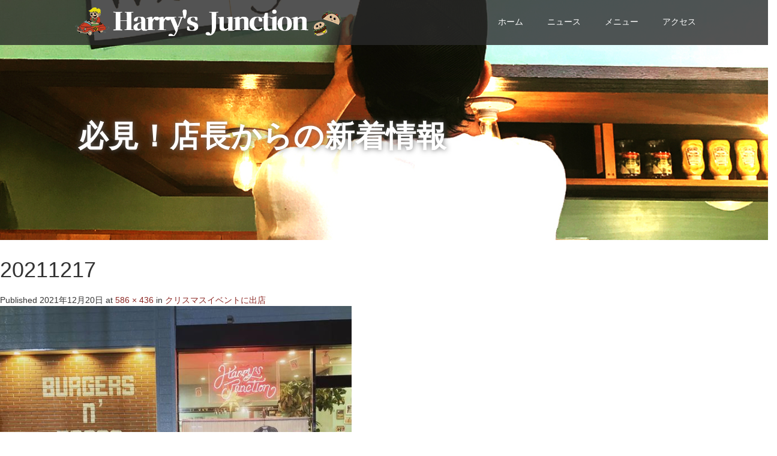

--- FILE ---
content_type: text/html; charset=UTF-8
request_url: https://harrysjunction.com/20211217-2/%E3%82%B9%E3%82%AF%E3%83%AA%E3%83%BC%E3%83%B3%E3%82%B7%E3%83%A7%E3%83%83%E3%83%88-2021-12-20-20-30-23/
body_size: 11052
content:
<!DOCTYPE html>
<html lang="ja">
<head>
  <meta charset="UTF-8">
  <meta name="viewport" content="width=device-width">
  <meta http-equiv="X-UA-Compatible" content="IE=edge">
  <meta name="format-detection" content="telephone=no">

  
  <meta name="google-site-verification" content="Kfn354f8KkNwZ5FF4PwB5uF4dS1hA5FcLCLT2lHk_ZQ" />
  <meta name="description" content="...">

  
  <link rel="profile" href="http://gmpg.org/xfn/11">
  <link rel="pingback" href="https://harrysjunction.com/xmlrpc.php">

    
		<!-- All in One SEO 4.1.5.3 -->
		<title>20211217 | 松島で味わう絶品グルメ！本格ハンバーガーのハリーズジャンクション</title>
		<meta name="robots" content="max-image-preview:large" />
		<meta name="google" content="nositelinkssearchbox" />
		<script type="application/ld+json" class="aioseo-schema">
			{"@context":"https:\/\/schema.org","@graph":[{"@type":"WebSite","@id":"https:\/\/harrysjunction.com\/#website","url":"https:\/\/harrysjunction.com\/","name":"\u677e\u5cf6\u3067\u5473\u308f\u3046\u7d76\u54c1\u30b0\u30eb\u30e1\uff01\u672c\u683c\u30cf\u30f3\u30d0\u30fc\u30ac\u30fc\u306e\u30cf\u30ea\u30fc\u30ba\u30b8\u30e3\u30f3\u30af\u30b7\u30e7\u30f3","description":"Harrys Junction(\u30cf\u30ea\u30fc\u30ba\u3000\u30b8\u30e3\u30f3\u30af\u30b7\u30e7\u30f3)","inLanguage":"ja","publisher":{"@id":"https:\/\/harrysjunction.com\/#organization"}},{"@type":"Organization","@id":"https:\/\/harrysjunction.com\/#organization","name":"\u677e\u5cf6\u3067\u5473\u308f\u3046\u7d76\u54c1\u30b0\u30eb\u30e1\uff01\u672c\u683c\u30cf\u30f3\u30d0\u30fc\u30ac\u30fc\u306e\u30cf\u30ea\u30fc\u30ba\u30b8\u30e3\u30f3\u30af\u30b7\u30e7\u30f3","url":"https:\/\/harrysjunction.com\/"},{"@type":"BreadcrumbList","@id":"https:\/\/harrysjunction.com\/20211217-2\/%e3%82%b9%e3%82%af%e3%83%aa%e3%83%bc%e3%83%b3%e3%82%b7%e3%83%a7%e3%83%83%e3%83%88-2021-12-20-20-30-23\/#main#breadcrumblist","itemListElement":[{"@type":"ListItem","@id":"https:\/\/harrysjunction.com\/#listItem","position":1,"item":{"@type":"WebPage","@id":"https:\/\/harrysjunction.com\/","name":"\u30db\u30fc\u30e0","description":"Harrys Junction(\u30cf\u30ea\u30fc\u30ba\u3000\u30b8\u30e3\u30f3\u30af\u30b7\u30e7\u30f3)","url":"https:\/\/harrysjunction.com\/"},"nextItem":"https:\/\/harrysjunction.com\/20211217-2\/%e3%82%b9%e3%82%af%e3%83%aa%e3%83%bc%e3%83%b3%e3%82%b7%e3%83%a7%e3%83%83%e3%83%88-2021-12-20-20-30-23\/#main#listItem"},{"@type":"ListItem","@id":"https:\/\/harrysjunction.com\/20211217-2\/%e3%82%b9%e3%82%af%e3%83%aa%e3%83%bc%e3%83%b3%e3%82%b7%e3%83%a7%e3%83%83%e3%83%88-2021-12-20-20-30-23\/#main#listItem","position":2,"item":{"@type":"WebPage","@id":"https:\/\/harrysjunction.com\/20211217-2\/%e3%82%b9%e3%82%af%e3%83%aa%e3%83%bc%e3%83%b3%e3%82%b7%e3%83%a7%e3%83%83%e3%83%88-2021-12-20-20-30-23\/#main","name":"20211217","url":"https:\/\/harrysjunction.com\/20211217-2\/%e3%82%b9%e3%82%af%e3%83%aa%e3%83%bc%e3%83%b3%e3%82%b7%e3%83%a7%e3%83%83%e3%83%88-2021-12-20-20-30-23\/#main"},"previousItem":"https:\/\/harrysjunction.com\/#listItem"}]},{"@type":"Person","@id":"https:\/\/harrysjunction.com\/author\/harrys-admin\/#author","url":"https:\/\/harrysjunction.com\/author\/harrys-admin\/","name":"harrys-admin","image":{"@type":"ImageObject","@id":"https:\/\/harrysjunction.com\/20211217-2\/%e3%82%b9%e3%82%af%e3%83%aa%e3%83%bc%e3%83%b3%e3%82%b7%e3%83%a7%e3%83%83%e3%83%88-2021-12-20-20-30-23\/#main#authorImage","url":"https:\/\/secure.gravatar.com\/avatar\/9850d4ea76199135218391305d7b2587?s=96&d=mm&r=g","width":96,"height":96,"caption":"harrys-admin"}},{"@type":"ItemPage","@id":"https:\/\/harrysjunction.com\/20211217-2\/%e3%82%b9%e3%82%af%e3%83%aa%e3%83%bc%e3%83%b3%e3%82%b7%e3%83%a7%e3%83%83%e3%83%88-2021-12-20-20-30-23\/#main#itempage","url":"https:\/\/harrysjunction.com\/20211217-2\/%e3%82%b9%e3%82%af%e3%83%aa%e3%83%bc%e3%83%b3%e3%82%b7%e3%83%a7%e3%83%83%e3%83%88-2021-12-20-20-30-23\/#main","name":"20211217 | \u677e\u5cf6\u3067\u5473\u308f\u3046\u7d76\u54c1\u30b0\u30eb\u30e1\uff01\u672c\u683c\u30cf\u30f3\u30d0\u30fc\u30ac\u30fc\u306e\u30cf\u30ea\u30fc\u30ba\u30b8\u30e3\u30f3\u30af\u30b7\u30e7\u30f3","inLanguage":"ja","isPartOf":{"@id":"https:\/\/harrysjunction.com\/#website"},"breadcrumb":{"@id":"https:\/\/harrysjunction.com\/20211217-2\/%e3%82%b9%e3%82%af%e3%83%aa%e3%83%bc%e3%83%b3%e3%82%b7%e3%83%a7%e3%83%83%e3%83%88-2021-12-20-20-30-23\/#main#breadcrumblist"},"author":"https:\/\/harrysjunction.com\/author\/harrys-admin\/#author","creator":"https:\/\/harrysjunction.com\/author\/harrys-admin\/#author","datePublished":"2021-12-20T11:30:32+09:00","dateModified":"2021-12-20T11:30:44+09:00"}]}
		</script>
		<script type="text/javascript" >
			window.ga=window.ga||function(){(ga.q=ga.q||[]).push(arguments)};ga.l=+new Date;
			ga('create', "UA-133180881-1", 'auto');
			ga('send', 'pageview');
		</script>
		<script async src="https://www.google-analytics.com/analytics.js"></script>
		<!-- All in One SEO -->

<link rel='dns-prefetch' href='//ajax.googleapis.com' />
<link rel='dns-prefetch' href='//webfonts.xserver.jp' />
<link rel='dns-prefetch' href='//s.w.org' />
<link rel="alternate" type="application/rss+xml" title="松島で味わう絶品グルメ！本格ハンバーガーのハリーズジャンクション &raquo; フィード" href="https://harrysjunction.com/feed/" />
<link rel="alternate" type="application/rss+xml" title="松島で味わう絶品グルメ！本格ハンバーガーのハリーズジャンクション &raquo; コメントフィード" href="https://harrysjunction.com/comments/feed/" />
<link rel="alternate" type="application/rss+xml" title="松島で味わう絶品グルメ！本格ハンバーガーのハリーズジャンクション &raquo; 20211217 のコメントのフィード" href="https://harrysjunction.com/20211217-2/%e3%82%b9%e3%82%af%e3%83%aa%e3%83%bc%e3%83%b3%e3%82%b7%e3%83%a7%e3%83%83%e3%83%88-2021-12-20-20-30-23/#main/feed/" />
		<script type="text/javascript">
			window._wpemojiSettings = {"baseUrl":"https:\/\/s.w.org\/images\/core\/emoji\/12.0.0-1\/72x72\/","ext":".png","svgUrl":"https:\/\/s.w.org\/images\/core\/emoji\/12.0.0-1\/svg\/","svgExt":".svg","source":{"concatemoji":"https:\/\/harrysjunction.com\/wp-includes\/js\/wp-emoji-release.min.js?ver=5.4.18"}};
			/*! This file is auto-generated */
			!function(e,a,t){var n,r,o,i=a.createElement("canvas"),p=i.getContext&&i.getContext("2d");function s(e,t){var a=String.fromCharCode;p.clearRect(0,0,i.width,i.height),p.fillText(a.apply(this,e),0,0);e=i.toDataURL();return p.clearRect(0,0,i.width,i.height),p.fillText(a.apply(this,t),0,0),e===i.toDataURL()}function c(e){var t=a.createElement("script");t.src=e,t.defer=t.type="text/javascript",a.getElementsByTagName("head")[0].appendChild(t)}for(o=Array("flag","emoji"),t.supports={everything:!0,everythingExceptFlag:!0},r=0;r<o.length;r++)t.supports[o[r]]=function(e){if(!p||!p.fillText)return!1;switch(p.textBaseline="top",p.font="600 32px Arial",e){case"flag":return s([127987,65039,8205,9895,65039],[127987,65039,8203,9895,65039])?!1:!s([55356,56826,55356,56819],[55356,56826,8203,55356,56819])&&!s([55356,57332,56128,56423,56128,56418,56128,56421,56128,56430,56128,56423,56128,56447],[55356,57332,8203,56128,56423,8203,56128,56418,8203,56128,56421,8203,56128,56430,8203,56128,56423,8203,56128,56447]);case"emoji":return!s([55357,56424,55356,57342,8205,55358,56605,8205,55357,56424,55356,57340],[55357,56424,55356,57342,8203,55358,56605,8203,55357,56424,55356,57340])}return!1}(o[r]),t.supports.everything=t.supports.everything&&t.supports[o[r]],"flag"!==o[r]&&(t.supports.everythingExceptFlag=t.supports.everythingExceptFlag&&t.supports[o[r]]);t.supports.everythingExceptFlag=t.supports.everythingExceptFlag&&!t.supports.flag,t.DOMReady=!1,t.readyCallback=function(){t.DOMReady=!0},t.supports.everything||(n=function(){t.readyCallback()},a.addEventListener?(a.addEventListener("DOMContentLoaded",n,!1),e.addEventListener("load",n,!1)):(e.attachEvent("onload",n),a.attachEvent("onreadystatechange",function(){"complete"===a.readyState&&t.readyCallback()})),(n=t.source||{}).concatemoji?c(n.concatemoji):n.wpemoji&&n.twemoji&&(c(n.twemoji),c(n.wpemoji)))}(window,document,window._wpemojiSettings);
		</script>
		<style type="text/css">
img.wp-smiley,
img.emoji {
	display: inline !important;
	border: none !important;
	box-shadow: none !important;
	height: 1em !important;
	width: 1em !important;
	margin: 0 .07em !important;
	vertical-align: -0.1em !important;
	background: none !important;
	padding: 0 !important;
}
</style>
	<link rel='stylesheet' id='wp-block-library-css'  href='https://harrysjunction.com/wp-includes/css/dist/block-library/style.min.css?ver=4.1.1' type='text/css' media='all' />
<link rel='stylesheet' id='contact-form-7-css'  href='https://harrysjunction.com/wp-content/plugins/contact-form-7/includes/css/styles.css?ver=5.1.9' type='text/css' media='all' />
<link rel='stylesheet' id='_tk-bootstrap-wp-css'  href='https://harrysjunction.com/wp-content/themes/amore_tcd028/includes/css/bootstrap-wp.css?ver=4.1.1' type='text/css' media='all' />
<link rel='stylesheet' id='_tk-bootstrap-css'  href='https://harrysjunction.com/wp-content/themes/amore_tcd028/includes/resources/bootstrap/css/bootstrap.min.css?ver=4.1.1' type='text/css' media='all' />
<link rel='stylesheet' id='_tk-font-awesome-css'  href='https://harrysjunction.com/wp-content/themes/amore_tcd028/includes/css/font-awesome.min.css?ver=4.1.0' type='text/css' media='all' />
<link rel='stylesheet' id='_tk-style-css'  href='https://harrysjunction.com/wp-content/themes/amore_tcd028/style.css?ver=4.1.1' type='text/css' media='all' />
<script type='text/javascript' src='https://ajax.googleapis.com/ajax/libs/jquery/1.11.3/jquery.min.js?ver=5.4.18'></script>
<script type='text/javascript' src='//webfonts.xserver.jp/js/xserver.js?ver=1.2.4'></script>
<script type='text/javascript' src='https://harrysjunction.com/wp-content/themes/amore_tcd028/includes/resources/bootstrap/js/bootstrap.js?ver=5.4.18'></script>
<script type='text/javascript' src='https://harrysjunction.com/wp-content/themes/amore_tcd028/includes/js/bootstrap-wp.js?ver=5.4.18'></script>
<script type='text/javascript' src='https://harrysjunction.com/wp-content/themes/amore_tcd028/includes/js/keyboard-image-navigation.js?ver=20120202'></script>
<link rel='https://api.w.org/' href='https://harrysjunction.com/wp-json/' />
<link rel='shortlink' href='https://harrysjunction.com/?p=515' />
<link rel="alternate" type="application/json+oembed" href="https://harrysjunction.com/wp-json/oembed/1.0/embed?url=https%3A%2F%2Fharrysjunction.com%2F20211217-2%2F%25e3%2582%25b9%25e3%2582%25af%25e3%2583%25aa%25e3%2583%25bc%25e3%2583%25b3%25e3%2582%25b7%25e3%2583%25a7%25e3%2583%2583%25e3%2583%2588-2021-12-20-20-30-23%2F%23main" />
<link rel="alternate" type="text/xml+oembed" href="https://harrysjunction.com/wp-json/oembed/1.0/embed?url=https%3A%2F%2Fharrysjunction.com%2F20211217-2%2F%25e3%2582%25b9%25e3%2582%25af%25e3%2583%25aa%25e3%2583%25bc%25e3%2583%25b3%25e3%2582%25b7%25e3%2583%25a7%25e3%2583%2583%25e3%2583%2588-2021-12-20-20-30-23%2F%23main&#038;format=xml" />
<!-- Favicon Rotator -->
<link rel="shortcut icon" href="https://harrysjunction.com/wp-content/uploads/2020/06/ロゴ_ver5-1.png" />
<!-- End Favicon Rotator -->
<style id="sccss">h3#danraku3 {
  padding: 0.5em;/*文字周りの余白*/
  color: #010101;/*文字色*/
  background: #eaf3ff;/*背景色*/
  border-bottom: solid 3px #516ab6;/*下線*/
}

h4#danraku4 {
  padding: 0.4em 0.5em;/*文字の上下 左右の余白*/
  color: #494949;/*文字色*/
  background: #f4f4f4;/*背景色*/
  border-left: solid 5px #7db4e6;/*左線*/
  border-bottom: solid 3px #d7d7d7;/*下線*/
}</style>  
  <link rel="stylesheet" media="screen and (max-width:771px)" href="https://harrysjunction.com/wp-content/themes/amore_tcd028/footer-bar/footer-bar.css?ver=4.1.1">

  <script type="text/javascript" src="https://harrysjunction.com/wp-content/themes/amore_tcd028/js/jquery.elevatezoom.js"></script>
  <script type="text/javascript" src="https://harrysjunction.com/wp-content/themes/amore_tcd028/parallax.js"></script>
  <script type="text/javascript" src="https://harrysjunction.com/wp-content/themes/amore_tcd028/js/jscript.js"></script>
   

  <script type="text/javascript">
    jQuery(function() {
      jQuery(".zoom").elevateZoom({
        zoomType : "inner",
        zoomWindowFadeIn: 500,
        zoomWindowFadeOut: 500,
        easing : true
      });
    });
  </script>

  <script type="text/javascript" src="https://harrysjunction.com/wp-content/themes/amore_tcd028/js/syncertel.js"></script>

  <link rel="stylesheet" media="screen and (max-width:991px)" href="https://harrysjunction.com/wp-content/themes/amore_tcd028/responsive.css?ver=4.1.1">
  <link rel="stylesheet" href="//maxcdn.bootstrapcdn.com/font-awesome/4.3.0/css/font-awesome.min.css">
  <link rel="stylesheet" href="https://harrysjunction.com/wp-content/themes/amore_tcd028/amore.css?ver=4.1.1" type="text/css" />
  <link rel="stylesheet" href="https://harrysjunction.com/wp-content/themes/amore_tcd028/comment-style.css?ver=4.1.1" type="text/css" />
  <style type="text/css">
          .site-navigation{position:fixed;}
    
  .fa, .wp-icon a:before {display:inline-block;font:normal normal normal 14px/1 FontAwesome;font-size:inherit;text-rendering:auto;-webkit-font-smoothing:antialiased;-moz-osx-font-smoothing:grayscale;transform:translate(0, 0)}
  .fa-phone:before, .wp-icon.wp-fa-phone a:before {content:"\f095"; margin-right:5px;}

  body { font-size:14px; }
  a {color: #8C2824;}
  a:hover, #bread_crumb li.home a:hover:before {color: #8C2824;}
  #global_menu ul ul li a{background:#8C2824;}
  #global_menu ul ul li a:hover{background:#8C2824;}
  #previous_next_post a:hover{
    background: #8C2824;
  }
  .social-icon:hover{
    background-color: #8C2824 !important;
  }
  .up-arrow:hover{
    background-color: #8C2824 !important;
  }

  .menu-item:hover *:not(.dropdown-menu *){
    color: #8C2824 !important;
  }
  .menu-item a:hover {
    color: #8C2824 !important;
  }
  .button a, .pager li > a, .pager li > span{
    background-color: #8C2824;
  }
  .dropdown-menu .menu-item > a:hover, .button a:hover, .pager li > a:hover{
    background-color: #8C2824 !important;
  }
  .button-green a{
    background-color: #8C2824;
  }
  .button-green a:hover{
    background-color: #175E00;
  }
  .timestamp{
    color: #8C2824;
  }
  .blog-list-timestamp{
    color: #8C2824;
  }
  .footer_main, .scrolltotop{
    background-color: #222222;
  }
  .scrolltotop_arrow a:hover{
    color: #8C2824;
  }

  .first-h1{
    color: #FFFFFF;
    text-shadow: 3px 3px 3px #000000 !important;
  }
  .second-body, .second-body{
    color: #333333;
  }
  .top-headline.third_headline{
      color: #FFFFFF;
      text-shadow: 0px 0px 10px #666666;
  }
  .top-headline.fourth_headline{
      color: #FFFFFF;
      text-shadow: 0px 0px 10px #666666;
  }
  .top-headline.fifth_headline{
      color: #FFFFFF;
      text-shadow: 0px 0px 10px #666666;
  }

  .top-headline{
      color: #FFFFFF;
      text-shadow: 0px 0px 10px #666666;
  }

  .thumb:hover:after{
      box-shadow: inset 0 0 0 7px #8C2824;
  }


    p { word-wrap:break-word; }
  
  
  

</style>

</head>

<body class="attachment attachment-template-default single single-attachment postid-515 attachmentid-515 attachment-png">
  
  <div id="verytop"></div>
  <nav id="header" class="site-navigation">
      <div class="container">
      <div class="row">
        <div class="site-navigation-inner col-xs-120 no-padding" style="padding:0px">
          <div class="navbar navbar-default">
            <div class="navbar-header">
              <div id="logo-area">
                <div id='logo_image'>
<h1 id="logo" style="top:11px; left:10px;"><a href=" https://harrysjunction.com/" title="松島で味わう絶品グルメ！本格ハンバーガーのハリーズジャンクション" data-label="松島で味わう絶品グルメ！本格ハンバーガーのハリーズジャンクション"><img class="h_logo" src="https://harrysjunction.com/wp-content/uploads/tcd-w/logo.png?1768691007" alt="松島で味わう絶品グルメ！本格ハンバーガーのハリーズジャンクション" title="松島で味わう絶品グルメ！本格ハンバーガーのハリーズジャンクション" /></a></h1>
</div>
                              </div>

            </div>

            <!-- The WordPress Menu goes here -->
            <div class="pull-right right-menu">
                                              <div class="collapse navbar-collapse"><ul id="main-menu" class="nav navbar-nav"><li id="menu-item-21" class="menu-item menu-item-type-post_type menu-item-object-page menu-item-home menu-item-21"><a title="ホーム" href="https://harrysjunction.com/">ホーム</a></li>
<li id="menu-item-22" class="menu-item menu-item-type-post_type menu-item-object-page current_page_parent menu-item-22"><a title="ニュース" href="https://harrysjunction.com/news/">ニュース</a></li>
<li id="menu-item-37" class="menu-item menu-item-type-post_type menu-item-object-page menu-item-37"><a title="メニュー" href="https://harrysjunction.com/menu/">メニュー</a></li>
<li id="menu-item-101" class="menu-item menu-item-type-post_type menu-item-object-page menu-item-101"><a title="アクセス" href="https://harrysjunction.com/access/">アクセス</a></li>
</ul></div>                                                                <a href="#" class="menu_button"></a>
                 <div id="global_menu" class="clearfix">
                  <ul id="menu-%e3%82%b0%e3%83%ad%e3%83%bc%e3%83%90%e3%83%ab" class="menu"><li class="menu-item menu-item-type-post_type menu-item-object-page menu-item-home menu-item-21"><a href="https://harrysjunction.com/">ホーム</a></li>
<li class="menu-item menu-item-type-post_type menu-item-object-page current_page_parent menu-item-22"><a href="https://harrysjunction.com/news/">ニュース</a></li>
<li class="menu-item menu-item-type-post_type menu-item-object-page menu-item-37"><a href="https://harrysjunction.com/menu/">メニュー</a></li>
<li class="menu-item menu-item-type-post_type menu-item-object-page menu-item-101"><a href="https://harrysjunction.com/access/">アクセス</a></li>
</ul>                 </div>
                                           </div>

          </div><!-- .navbar -->
        </div>
      </div>
    </div><!-- .container -->
  </nav><!-- .site-navigation -->

<div class="main-content">
    <div class="amore-divider romaji" data-parallax="scroll" data-image-src="http://harrysjunction.com/wp-content/uploads/tcd-w/トップページ4-1_ver1.jpg">
    <div class="container">
      <div class="row">
        <div class="col-xs-120">
          <div class="top-headline" style="margin-top: 50px; margin-bottom: -20px;">必見！店長からの新着情報</div>
        </div>
      </div>
    </div>
  </div>
  
	
		
		<article id="post-515" class="post-515 attachment type-attachment status-inherit hentry">
			<header class="entry-header">
				<h1 class="entry-title">20211217</h1>
				<div class="entry-meta">
					Published <span class="entry-date"><time class="entry-date" datetime="2021-12-20T20:30:32+09:00">2021年12月20日</time></span> at <a href="https://harrysjunction.com/wp-content/uploads/2021/12/スクリーンショット-2021-12-20-20.30.23.png" title="Link to full-size image">586 &times; 436</a> in <a href="https://harrysjunction.com/20211217-2/" title="Return to クリスマスイベントに出店" rel="gallery">クリスマスイベントに出店</a>				</div><!-- .entry-meta -->

				<nav role="navigation" id="image-navigation" class="image-navigation">
					<div class="nav-previous"></div>
					<div class="nav-next"></div>
				</nav><!-- #image-navigation -->
			</header><!-- .entry-header -->

			<div class="entry-content">
				<div class="entry-attachment">
					<div class="attachment">
						<a href="https://harrysjunction.com/wp-content/uploads/2021/12/スクリーンショット-2021-12-20-20.30.23.png" title="20211217" rel="attachment"><img width="586" height="436" src="https://harrysjunction.com/wp-content/uploads/2021/12/スクリーンショット-2021-12-20-20.30.23.png" class="attachment-1200x1200 size-1200x1200" alt="" srcset="https://harrysjunction.com/wp-content/uploads/2021/12/スクリーンショット-2021-12-20-20.30.23.png 586w, https://harrysjunction.com/wp-content/uploads/2021/12/スクリーンショット-2021-12-20-20.30.23-300x223.png 300w" sizes="(max-width: 586px) 100vw, 586px" /></a>					</div><!-- .attachment -->

									</div><!-- .entry-attachment -->

							</div><!-- .entry-content -->

			<footer class="entry-meta">
				Trackbacks are closed, but you can <a class="comment-link" href="#respond" title="Post a comment">post a comment</a>.			</footer><!-- .entry-meta -->
		</article><!-- #post-## -->

		



<h3 id="comment_headline">コメント</h3>
<div style="padding:0 15px;">

<div class="comment-section row">
<div id="comment_header" class="clearfix col-sm-120 col-xs-120" style="padding:0;">

 <ul id="comment_header_right">
   <li id="comment_closed"><p class="col-sm-60 col-xs-60">コメント<br />
<b>Warning</b>:  count(): Parameter must be an array or an object that implements Countable in <b>/home/xhiro25/harrysjunction.com/public_html/wp-content/themes/amore_tcd028/comments.php</b> on line <b>39</b><br />
 (0)</p></li>
   <li id="trackback_closed"><p class="col-sm-60 col-xs-60">トラックバックは利用できません。</p></li>
 </ul>


</div><!-- END #comment_header -->

<div class="row">
<div id="comments" class="col-sm-120 col-xs-120">

 <div id="comment_area">
  <!-- start commnet -->
  <ol class="commentlist">
      <li class="comment">
     <div class="comment-content"><p class="no_comment">この記事へのコメントはありません。</p></div>
    </li>
    </ol>
  <!-- comments END -->

  
 </div><!-- #comment-list END -->


 <div id="trackback_area">
 <!-- start trackback -->
  <!-- trackback end -->
 </div><!-- #trackbacklist END -->
</div>
</div>
 


 
 <fieldset class="comment_form_wrapper" id="respond">

    <div id="cancel_comment_reply"><a rel="nofollow" id="cancel-comment-reply-link" href="/20211217-2/%E3%82%B9%E3%82%AF%E3%83%AA%E3%83%BC%E3%83%B3%E3%82%B7%E3%83%A7%E3%83%83%E3%83%88-2021-12-20-20-30-23/#respond" style="display:none;">返信をキャンセルする。</a></div>
  
  <form action="https://harrysjunction.com/wp-comments-post.php" method="post" id="commentform">

   
   <div id="guest_info">
    <div id="guest_name"><label for="author"><span>名前</span>( 必須 )</label><input type="text" name="author" id="author" value="" size="22" tabindex="1" aria-required='true' /></div>
    <div id="guest_email"><label for="email"><span>E-MAIL</span>( 必須 ) - 公開されません -</label><input type="text" name="email" id="email" value="" size="22" tabindex="2" aria-required='true' /></div>
    <div id="guest_url"><label for="url"><span>URL</span></label><input type="text" name="url" id="url" value="" size="22" tabindex="3" /></div>
       </div>

   
   <div id="comment_textarea">
    <textarea name="comment" id="comment" cols="50" rows="10" tabindex="4"></textarea>
   </div>

   
   <div id="submit_comment_wrapper">
        <input name="submit" type="submit" id="submit_comment" tabindex="5" value="コメントを書く" title="コメントを書く" alt="コメントを書く" />
   </div>
   <div id="input_hidden_field">
        <input type='hidden' name='comment_post_ID' value='515' id='comment_post_ID' />
<input type='hidden' name='comment_parent' id='comment_parent' value='0' />
       </div>

  </form>

 </fieldset><!-- #comment-form-area END -->

</div><!-- #comment end -->
</div>
	

				<div class="sidebar-padder">

																									<h3 class="romaji">NEW POST</h3>
														<div class="row" style='margin-bottom:40px'>
																	<div class="col-xs-120"><div class="row"><a style="color:inherit; text-decoration:none" href="https://harrysjunction.com/20241201-2/">
  <article id="post-680" class="post-680 post type-post status-publish format-standard has-post-thumbnail hentry category-2">
    <div class='col-xs-45' style='padding-right:0px'><a href="https://harrysjunction.com/20241201-2/"><div class="thumb"><img width="120" height="120" src="https://harrysjunction.com/wp-content/uploads/2024/12/遂に！販売開始！-120x120.jpeg" class="attachment-size3 size-size3 wp-post-image" alt="" srcset="https://harrysjunction.com/wp-content/uploads/2024/12/遂に！販売開始！-120x120.jpeg 120w, https://harrysjunction.com/wp-content/uploads/2024/12/遂に！販売開始！-150x150.jpeg 150w, https://harrysjunction.com/wp-content/uploads/2024/12/遂に！販売開始！-76x76.jpeg 76w" sizes="(max-width: 120px) 100vw, 120px" /></div></a></div><div class='col-xs-75'><span class='fa fa-clock-o'></span><span class='timestamp romaji'>&nbsp;2024.12.1</span>　<h4 class='underline-hover' style='display:block; margin-bottom:10px; margin-top:10px'><a class='content_links' href='https://harrysjunction.com/20241201-2/'>世界大会予選７位入賞のハンバーガーが遂に販売開始！</a></h4></div>  </article><!-- #post-## -->
</a></div></div>
																	<div class="col-xs-120"><div class="row"><a style="color:inherit; text-decoration:none" href="https://harrysjunction.com/20241119-2/">
  <article id="post-677" class="post-677 post type-post status-publish format-standard has-post-thumbnail hentry category-2">
    <div class='col-xs-45' style='padding-right:0px'><a href="https://harrysjunction.com/20241119-2/"><div class="thumb"><img width="120" height="120" src="https://harrysjunction.com/wp-content/uploads/2024/12/世界一のハンバーガー屋さんを決める大会の結果発表！-120x120.jpeg" class="attachment-size3 size-size3 wp-post-image" alt="" srcset="https://harrysjunction.com/wp-content/uploads/2024/12/世界一のハンバーガー屋さんを決める大会の結果発表！-120x120.jpeg 120w, https://harrysjunction.com/wp-content/uploads/2024/12/世界一のハンバーガー屋さんを決める大会の結果発表！-150x150.jpeg 150w, https://harrysjunction.com/wp-content/uploads/2024/12/世界一のハンバーガー屋さんを決める大会の結果発表！-76x76.jpeg 76w" sizes="(max-width: 120px) 100vw, 120px" /></div></a></div><div class='col-xs-75'><span class='fa fa-clock-o'></span><span class='timestamp romaji'>&nbsp;2024.11.19</span>　<h4 class='underline-hover' style='display:block; margin-bottom:10px; margin-top:10px'><a class='content_links' href='https://harrysjunction.com/20241119-2/'>世界一のハンバーガー屋さんを決める大会の結果発表！</a></h4></div>  </article><!-- #post-## -->
</a></div></div>
																	<div class="col-xs-120"><div class="row"><a style="color:inherit; text-decoration:none" href="https://harrysjunction.com/240912/">
  <article id="post-642" class="post-642 post type-post status-publish format-standard has-post-thumbnail hentry category-2">
    <div class='col-xs-45' style='padding-right:0px'><a href="https://harrysjunction.com/240912/"><div class="thumb"><img width="120" height="120" src="https://harrysjunction.com/wp-content/uploads/2024/09/52148_0-120x120.jpg" class="attachment-size3 size-size3 wp-post-image" alt="" srcset="https://harrysjunction.com/wp-content/uploads/2024/09/52148_0-120x120.jpg 120w, https://harrysjunction.com/wp-content/uploads/2024/09/52148_0-300x300.jpg 300w, https://harrysjunction.com/wp-content/uploads/2024/09/52148_0-150x150.jpg 150w, https://harrysjunction.com/wp-content/uploads/2024/09/52148_0-76x76.jpg 76w, https://harrysjunction.com/wp-content/uploads/2024/09/52148_0.jpg 540w" sizes="(max-width: 120px) 100vw, 120px" /></div></a></div><div class='col-xs-75'><span class='fa fa-clock-o'></span><span class='timestamp romaji'>&nbsp;2024.09.12</span>　<h4 class='underline-hover' style='display:block; margin-bottom:10px; margin-top:10px'><a class='content_links' href='https://harrysjunction.com/240912/'>宮城県松島町のローカルハンバーガー屋さんが世界一に挑戦！！！</a></h4></div>  </article><!-- #post-## -->
</a></div></div>
																	<div class="col-xs-120"><div class="row"><a style="color:inherit; text-decoration:none" href="https://harrysjunction.com/240912-3/">
  <article id="post-660" class="post-660 post type-post status-publish format-standard has-post-thumbnail hentry category-1">
    <div class='col-xs-45' style='padding-right:0px'><a href="https://harrysjunction.com/240912-3/"><div class="thumb"><img width="120" height="120" src="https://harrysjunction.com/wp-content/uploads/2024/09/52153_0-120x120.jpg" class="attachment-size3 size-size3 wp-post-image" alt="" srcset="https://harrysjunction.com/wp-content/uploads/2024/09/52153_0-120x120.jpg 120w, https://harrysjunction.com/wp-content/uploads/2024/09/52153_0-150x150.jpg 150w, https://harrysjunction.com/wp-content/uploads/2024/09/52153_0-76x76.jpg 76w" sizes="(max-width: 120px) 100vw, 120px" /></div></a></div><div class='col-xs-75'><span class='fa fa-clock-o'></span><span class='timestamp romaji'>&nbsp;2024.09.12</span>　<h4 class='underline-hover' style='display:block; margin-bottom:10px; margin-top:10px'><a class='content_links' href='https://harrysjunction.com/240912-3/'>駐車場の案内</a></h4></div>  </article><!-- #post-## -->
</a></div></div>
																	<div class="col-xs-120"><div class="row"><a style="color:inherit; text-decoration:none" href="https://harrysjunction.com/20240819-2/">
  <article id="post-625" class="post-625 post type-post status-publish format-standard has-post-thumbnail hentry category-2">
    <div class='col-xs-45' style='padding-right:0px'><a href="https://harrysjunction.com/20240819-2/"><div class="thumb"><img width="120" height="120" src="https://harrysjunction.com/wp-content/uploads/2024/08/50528-2-120x120.jpg" class="attachment-size3 size-size3 wp-post-image" alt="" srcset="https://harrysjunction.com/wp-content/uploads/2024/08/50528-2-120x120.jpg 120w, https://harrysjunction.com/wp-content/uploads/2024/08/50528-2-300x300.jpg 300w, https://harrysjunction.com/wp-content/uploads/2024/08/50528-2-150x150.jpg 150w, https://harrysjunction.com/wp-content/uploads/2024/08/50528-2-76x76.jpg 76w, https://harrysjunction.com/wp-content/uploads/2024/08/50528-2.jpg 756w" sizes="(max-width: 120px) 100vw, 120px" /></div></a></div><div class='col-xs-75'><span class='fa fa-clock-o'></span><span class='timestamp romaji'>&nbsp;2024.08.19</span>　<h4 class='underline-hover' style='display:block; margin-bottom:10px; margin-top:10px'><a class='content_links' href='https://harrysjunction.com/20240819-2/'>お盆期間の振替休業は8月19日(月)です</a></h4></div>  </article><!-- #post-## -->
</a></div></div>
																	<div class="col-xs-120"><div class="row"><a style="color:inherit; text-decoration:none" href="https://harrysjunction.com/0630-2/">
  <article id="post-604" class="post-604 post type-post status-publish format-standard has-post-thumbnail hentry category-2">
    <div class='col-xs-45' style='padding-right:0px'><a href="https://harrysjunction.com/0630-2/"><div class="thumb"><img width="120" height="120" src="https://harrysjunction.com/wp-content/uploads/2024/06/20.38.43-120x120.png" class="attachment-size3 size-size3 wp-post-image" alt="" srcset="https://harrysjunction.com/wp-content/uploads/2024/06/20.38.43-120x120.png 120w, https://harrysjunction.com/wp-content/uploads/2024/06/20.38.43-150x150.png 150w, https://harrysjunction.com/wp-content/uploads/2024/06/20.38.43-76x76.png 76w" sizes="(max-width: 120px) 100vw, 120px" /></div></a></div><div class='col-xs-75'><span class='fa fa-clock-o'></span><span class='timestamp romaji'>&nbsp;2024.06.30</span>　<h4 class='underline-hover' style='display:block; margin-bottom:10px; margin-top:10px'><a class='content_links' href='https://harrysjunction.com/0630-2/'>JAPAN BURGER 6/30(日)決勝戦</a></h4></div>  </article><!-- #post-## -->
</a></div></div>
															</div>

							<h3 class="romaji">CATEGORY</h3>
					        <ul class="categories">
			    		    		<li class="cat-item cat-item-2"><a href="https://harrysjunction.com/category/%e3%81%8a%e7%9f%a5%e3%82%89%e3%81%9b/">お知らせ</a>
</li>
	<li class="cat-item cat-item-6"><a href="https://harrysjunction.com/category/%e3%82%a2%e3%83%ab%e3%82%b3%e3%83%bc%e3%83%ab/">アルコール</a>
</li>
	<li class="cat-item cat-item-4"><a href="https://harrysjunction.com/category/%e3%83%87%e3%82%b6%e3%83%bc%e3%83%88/">デザート</a>
</li>
	<li class="cat-item cat-item-5"><a href="https://harrysjunction.com/category/%e3%83%8f%e3%83%b3%e3%83%90%e3%83%bc%e3%82%ac%e3%83%bc/">ハンバーガー</a>
</li>
	<li class="cat-item cat-item-1"><a href="https://harrysjunction.com/category/%e6%9c%aa%e5%88%86%e9%a1%9e/">未分類</a>
</li>
			        		</ul>

							<select class="form-control" name="archive-dropdown" onchange="document.location.href=this.options[this.selectedIndex].value;">
								<option value="">Archive</option> 
									<option value='https://harrysjunction.com/2024/12/'> 2024年12月 &nbsp;(1)</option>
	<option value='https://harrysjunction.com/2024/11/'> 2024年11月 &nbsp;(1)</option>
	<option value='https://harrysjunction.com/2024/09/'> 2024年9月 &nbsp;(2)</option>
	<option value='https://harrysjunction.com/2024/08/'> 2024年8月 &nbsp;(1)</option>
	<option value='https://harrysjunction.com/2024/06/'> 2024年6月 &nbsp;(6)</option>
	<option value='https://harrysjunction.com/2024/04/'> 2024年4月 &nbsp;(3)</option>
	<option value='https://harrysjunction.com/2022/08/'> 2022年8月 &nbsp;(1)</option>
	<option value='https://harrysjunction.com/2022/04/'> 2022年4月 &nbsp;(1)</option>
	<option value='https://harrysjunction.com/2022/03/'> 2022年3月 &nbsp;(4)</option>
	<option value='https://harrysjunction.com/2022/02/'> 2022年2月 &nbsp;(2)</option>
	<option value='https://harrysjunction.com/2022/01/'> 2022年1月 &nbsp;(2)</option>
	<option value='https://harrysjunction.com/2021/12/'> 2021年12月 &nbsp;(7)</option>
	<option value='https://harrysjunction.com/2021/11/'> 2021年11月 &nbsp;(2)</option>
	<option value='https://harrysjunction.com/2021/10/'> 2021年10月 &nbsp;(4)</option>
	<option value='https://harrysjunction.com/2021/09/'> 2021年9月 &nbsp;(11)</option>
	<option value='https://harrysjunction.com/2021/08/'> 2021年8月 &nbsp;(6)</option>
	<option value='https://harrysjunction.com/2020/06/'> 2020年6月 &nbsp;(2)</option>
	<option value='https://harrysjunction.com/2020/05/'> 2020年5月 &nbsp;(2)</option>
	<option value='https://harrysjunction.com/2020/04/'> 2020年4月 &nbsp;(2)</option>
	<option value='https://harrysjunction.com/2019/02/'> 2019年2月 &nbsp;(2)</option>
	<option value='https://harrysjunction.com/2019/01/'> 2019年1月 &nbsp;(31)</option>
							</select>

							<aside id="search" class="widget widget_search">
								<form role="search" method="get" class="search-form" action="https://harrysjunction.com/">
	<label>
    <div class="input-group">
  		<input type="search" class="search-field form-control" placeholder="Search &hellip;" value="" name="s" title="Search for:">
      <span class="input-group-btn">
        <button class="btn btn-default" type="submit"><span class="fa fa-search"></span></button>
      </span>
    </div><!-- /input-group -->
	</label>
	<input type="submit" style="display:none" value="Search">
</form>
							</aside>
															
		</div><!-- close .sidebar-padder -->
<div id="footer">
  <div class="container" style="padding-bottom:10px; padding-top:10px;">
    <div class="row hidden-xs">
      <div class="col-xs-60 col-xs-offset-20 text-center">
              </div>
      <div class="col-xs-40 text-right">
              <ul class="user_sns clearfix" id="footer_social_link">
          <li class="facebook"><a href="https://www.facebook.com/harrys.junction" target="_blank"><span>Facebook</span></a></li>                    <li class="insta"><a href="https://www.instagram.com/harrys_junction_matsushima/" target="_blank"><span>Instagram</span></a></li>                                        <li class="rss"><a class="target_blank" href="https://harrysjunction.com/feed/">RSS</a></li>       </ul>
             </div>
    </div>

    <div class="row visible-xs">
      <div class="col-xs-120 text-center">
              </div>
      <div class="col-xs-120 footer_mobile_menu_wrapper">
                                                                                      </div>
      <div class="col-xs-120 text-center footer_social_link_wrapper">
              <ul class="user_sns clearfix" id="footer_social_link">
                    <li class="facebook"><a href="https://www.facebook.com/harrys.junction" target="_blank"><span>Facebook</span></a></li>          <li class="insta"><a href="https://www.instagram.com/harrys_junction_matsushima/" target="_blank"><span>Instagram</span></a></li>                                        <li class="rss"><a class="target_blank" href="https://harrysjunction.com/feed/">RSS</a></li>       </ul>
             </div>
    </div>
  </div>
</div>


<div class="hidden-xs footer_main">
  <div class="container amore-section" style="padding: 60px 0 50px;">
    <div class="row" style="color:white; width:740px; margin:0 auto;">
      <div class="col-xs-120 text-center romaji"><div id="footer_logo_area" style="top:0px; left:0px;">
<h3 id="footer_logo">
<a href="https://harrysjunction.com/" title="松島で味わう絶品グルメ！本格ハンバーガーのハリーズジャンクション"><img class="f_logo" src="https://harrysjunction.com/wp-content/uploads/tcd-w/footer-image.png" alt="松島で味わう絶品グルメ！本格ハンバーガーのハリーズジャンクション" title="松島で味わう絶品グルメ！本格ハンバーガーのハリーズジャンクション" /></a>
</h3>
</div>
</div>
    </div>
        <div class="row" style="color:white; width:0px; margin:0 auto;">

                            </div>
  </div>
  <div class="scrolltotop">
    <div class="scrolltotop_arrow"><a href="#verytop">&#xe911;</a></div>
  </div>
</div>

<div class="copr">
  <div class="container">
    <div class="row">
      <div class="col-sm-60 text-left hidden-xs">
        <span class="footer-zipcode">〒981-0215</span>        <span class="footer-address">宮城県宮城郡松島町高城字町195-1 コセキビル1F</span>        <span class="footer-phone">022-290-6827</span>      </div>
      <div class="col-sm-60 text-right hidden-xs romaji">
        <span class="copyright">Copyright &copy;&nbsp; <a href="https://harrysjunction.com/">松島で味わう絶品グルメ！本格ハンバーガーのハリーズジャンクション</a> All Rights Reserved.</span>
      </div>
      <div class="col-sm-120 text-center visible-xs romaji">
        <span class="copyright">&copy;&nbsp; <a href="https://harrysjunction.com/">松島で味わう絶品グルメ！本格ハンバーガーのハリーズジャンクション</a> All Rights Reserved.</span>
      </div>
    </div>
  </div>
</div>

  <div id="return_top">
    <a href="#header_top"><span>PAGE TOP</span></a>
  </div>

<script type='text/javascript'>
/* <![CDATA[ */
var wpcf7 = {"apiSettings":{"root":"https:\/\/harrysjunction.com\/wp-json\/contact-form-7\/v1","namespace":"contact-form-7\/v1"}};
/* ]]> */
</script>
<script type='text/javascript' src='https://harrysjunction.com/wp-content/plugins/contact-form-7/includes/js/scripts.js?ver=5.1.9'></script>
<script type='text/javascript' src='https://harrysjunction.com/wp-content/themes/amore_tcd028/includes/js/skip-link-focus-fix.js?ver=20130115'></script>
<script type='text/javascript' src='https://harrysjunction.com/wp-includes/js/wp-embed.min.js?ver=5.4.18'></script>
<script type='text/javascript' src='https://harrysjunction.com/wp-includes/js/comment-reply.min.js?ver=5.4.18'></script>

<script type="text/javascript">

    var canLoad = true

    function page_ajax_get(){
      var page = jQuery('.paged').last().attr('data-paged') || 2;
      var cat = null;
      var ajaxurl = 'https://harrysjunction.com/wp-admin/admin-ajax.php';

      canLoad = false

      jQuery.ajax({
        type: 'POST',
        url: ajaxurl,
        data: {"action": "load-filter", cat: cat, paged:page },
        success: function(response) {
          if(response.length > 100){
            var id = page - 1;
            id.toString();
            jQuery("#infiniscroll").html(jQuery("#infiniscroll").html() + response);
          } else {
            jQuery("#pagerlink").html("最終ページ")
            jQuery("#pagerbutton").attr("disabled", "disabled")
          }

          setTimeout(function(){ canLoad = true }, 2000)
        }
      })
    }
    
  jQuery(window).load(function(){

    jQuery("#site-cover").fadeOut('slow');

    var cat = null
    var currentSlide = -1

    var fixStuff = function(){
      jQuery(".heightaswidth").each(function(){
        jQuery(this).css('height', jQuery(this).outerWidth())
      })

/* ここ削除 */
    
      jQuery(".verticalcenter").each(function(){
        var center = (jQuery(this).parent().width() / 2) - parseInt(jQuery(this).parent().css('padding-top'))
        //var size = jQuery(this).outerHeight() / 2
        var size = 13;
        jQuery(this).css('padding-top', center - size + 20)
      })

      jQuery(".verticalcentersplash").each(function(){
        var center = jQuery(window).height() / 2
        var size = jQuery(this).outerHeight() / 2
        jQuery(this).css('padding-top', center - size)
      })
    }

    // var nextSlide = function(){
    //   currentSlide++
  
    //   if(jQuery("[data-order='" + currentSlide + "']").length == 0) currentSlide = 0

    //   jQuery('.parallax-mirror[data-order]').fadeOut("slow");
    //   jQuery("[data-order='" + currentSlide + "']").fadeIn("slow");
    // }

    //   jQuery('.parallax-mirror[data-order]').hide();


    var nextSlide = function(){      
      currentSlide++
  
      if(jQuery("[data-order='" + currentSlide + "']").length == 0) currentSlide = 0

            // if( $( window ).width() > 767 ){
        jQuery('.parallax-mirror[data-order]').fadeOut("slow");
      // } else {
            // }
      
      jQuery("[data-order='" + currentSlide + "']").fadeIn("slow");
    }

            // if( $( window ).width() > 767 ){
        jQuery('.parallax-mirror[data-order]').hide();
      // } else {
            // }


      fixStuff();
      nextSlide();

     setInterval(nextSlide, 3000);


     setInterval(function(){
      jQuery(".fade-me-in").first().fadeIn().removeClass('fade-me-in');
     }, 200)



     jQuery(window).resize(function() {
      fixStuff();
     });




    if (jQuery("#telephone").length && jQuery("#logo").length) {
      jQuery("#telephone").css('left', jQuery("#logo").width() + 30)
    }

    jQuery('#topcover').addClass('topcover-visible')

    jQuery("a[href*=#]:not([href=#])").click(function(){
      if(location.pathname.replace(/^\//,"")==this.pathname.replace(/^\//,"")&&location.hostname==this.hostname){
        var e=jQuery(this.hash);
        if(e=e.length?e:jQuery("[name="+this.hash.slice(1)+"]"),e.length)return jQuery("html,body").animate({scrollTop:e.offset().top},1e3),!1
      }
    })

    $(".menu-item, .menu-item a").click(function(){ })

    jQuery(window).scroll(function(){
      var center = jQuery(window).height() - 300

/*

      if(jQuery(window).scrollTop() > jQuery("#footer").offset().top - jQuery(window).height() && canLoad){
        page_ajax_get();
      }
*/

      jQuery('.invisibletexteffect').each(function(){
        var percentFromCenter = Math.abs(( (jQuery(this).offset().top + jQuery(this).outerHeight() / 2 ) - jQuery(document).scrollTop()) - center) / center

        if(percentFromCenter < 1)
          jQuery(this).removeClass('offsetted')
      })


    })
  })

  </script>


  <!-- facebook share button code -->
 <div id="fb-root"></div>
 <script>
 (function(d, s, id) {
   var js, fjs = d.getElementsByTagName(s)[0];
   if (d.getElementById(id)) return;
   js = d.createElement(s); js.id = id;
   js.src = "//connect.facebook.net/ja_JP/sdk.js#xfbml=1&version=v2.5";
   fjs.parentNode.insertBefore(js, fjs);
 }(document, 'script', 'facebook-jssdk'));
 </script>
 
</body>
</html>

--- FILE ---
content_type: text/plain
request_url: https://www.google-analytics.com/j/collect?v=1&_v=j102&a=92631285&t=pageview&_s=1&dl=https%3A%2F%2Fharrysjunction.com%2F20211217-2%2F%25E3%2582%25B9%25E3%2582%25AF%25E3%2583%25AA%25E3%2583%25BC%25E3%2583%25B3%25E3%2582%25B7%25E3%2583%25A7%25E3%2583%2583%25E3%2583%2588-2021-12-20-20-30-23%2F&ul=en-us%40posix&dt=20211217%20%7C%20%E6%9D%BE%E5%B3%B6%E3%81%A7%E5%91%B3%E3%82%8F%E3%81%86%E7%B5%B6%E5%93%81%E3%82%B0%E3%83%AB%E3%83%A1%EF%BC%81%E6%9C%AC%E6%A0%BC%E3%83%8F%E3%83%B3%E3%83%90%E3%83%BC%E3%82%AC%E3%83%BC%E3%81%AE%E3%83%8F%E3%83%AA%E3%83%BC%E3%82%BA%E3%82%B8%E3%83%A3%E3%83%B3%E3%82%AF%E3%82%B7%E3%83%A7%E3%83%B3&sr=1280x720&vp=1280x720&_u=IEBAAEABAAAAACAAI~&jid=874033774&gjid=26965600&cid=1891349216.1768691008&tid=UA-133180881-1&_gid=258507254.1768691008&_r=1&_slc=1&z=1643594312
body_size: -451
content:
2,cG-FYVBKL7NQH